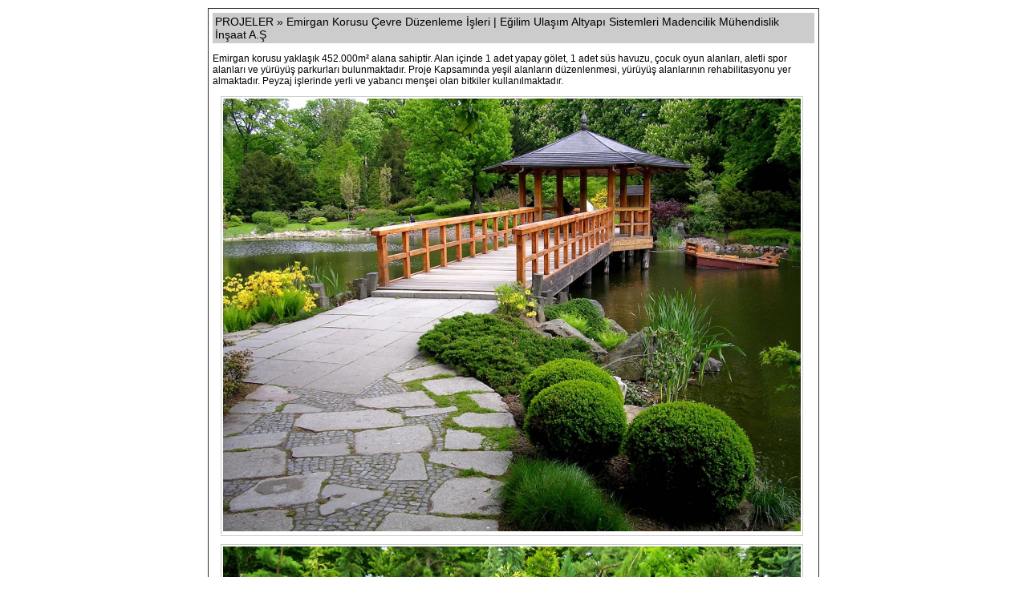

--- FILE ---
content_type: text/html
request_url: https://www.egilim.com.tr/icerik_print.asp?id=8
body_size: 4019
content:

<!DOCTYPE html>
<html>
<head>
<meta http-equiv="Content-Type" content="text/html; charset=utf-8" />
<meta content="eğilim, proje, konut, özellikli yapılar, askeri projeler, sağlık tesisleri, kamu projeleri, kent parkları, altyapı projeleri, çevre düzenlemeleri, kara yolları projeleri, eğitim yapıları" name="Keywords" />
<meta content="Başarılı projeleriyle lider inşaat firması" name="description" />
<meta content="never" name="referrer" />
<link type="image/x-icon" href="images/favicon.ico" rel="icon"/>
<link href="images/favicon.ico" rel="shortcut icon"/>
<meta name="viewport" content="width=1000" />
<meta name="MobileOptimized" content="1000" />
<script type="text/javascript" src="js/jquery-1.11.3.min.js"></script>
<script>
$(document).ready(function () { window.print(); });
</script>
<style type="text/css">
body {
	font-family: Trebuchet MS, Verdana, Arial;
	font-size: 12px;
	font-weight: normal;
	background-color: #fff;
	color: #000;
	margin: 10px 0px 0px 0px;
	padding: 0px 0px 0px 0px;
}

.baslik {
	font-family: Trebuchet MS, Tahoma, Arial;
	font-size: 14px;
	font-style: normal;
	font-weight: normal;
	color: #000;
	padding: 3px;
	margin: 0px;
	background-color: #ccc;
}

/* hyperlinks */
a:link {  font-family: Trebuchet MS, Verdana, Arial; font-size: 12px; font-style: normal; line-height: normal; font-weight: normal; font-variant: normal; text-transform: none; color: #000; text-decoration: none}
a:active {  font-family: Trebuchet MS, Verdana, Arial; font-size: 12px; font-style: normal; line-height: normal; font-weight: normal; font-variant: normal; text-transform: none; color: #000; text-decoration: none}
a:visited {  font-family: Trebuchet MS, Verdana, Arial; font-size: 12px; font-style: normal; line-height: normal; font-weight: normal; font-variant: normal; text-transform: none; color: #000; text-decoration: none}
a:hover {  font-family: Trebuchet MS, Verdana, Arial; font-size: 12px; font-style: normal; line-height: normal; font-weight: normal; font-variant: normal; text-transform: none; color: #333;text-decoration: none}

</style>
<!-- sağ click -->
<script language="javascript" type="text/javascript">
<!--
var message="";

function clickIE()
 
{if (document.all)
{(message);return false;}}
 
function clickNS(e) {
if
(document.layers||(document.getElementById&&!document.all))
{
if (e.which==2||e.which==3) {(message);return false;}}}
if (document.layers)
{document.captureEvents(Event.MOUSEDOWN);document.  onmousedown=clickNS;}
else
{document.onmouseup=clickNS;document.oncontextmenu  =clickIE;}
 
document.oncontextmenu=new Function("return false")
// --> 
</script>
<!-- sağ click -->
<!-- text select kaldır -->
<style>
body{
    -webkit-touch-callout: none;
    -webkit-user-select: none;
    -khtml-user-select: none;
    -moz-user-select: none;
    -ms-user-select: none;
    user-select: none;
}
</style>
<!-- text select kaldır -->

<title>PROJELER » Emirgan Korusu Çevre Düzenleme İşleri | Eğilim Ulaşım Altyapı Sistemleri Madencilik Mühendislik İnşaat A.Ş</title>
</head>
<body>
<div style="background:#fff; width: 750px; margin-left: auto; margin-right: auto;border: 1px solid #333;padding: 5px;">
<div class='baslik'>PROJELER » Emirgan Korusu Çevre Düzenleme İşleri | Eğilim Ulaşım Altyapı Sistemleri Madencilik Mühendislik İnşaat A.Ş</div><p><p>Emirgan korusu yaklaşık 452.000m&sup2; alana sahiptir. Alan içinde 1 adet yapay gölet, 1 adet süs havuzu, çocuk oyun alanları, aletli spor alanları ve yürüyüş parkurları bulunmaktadır. Proje Kapsamında yeşil alanların düzenlenmesi, yürüyüş alanlarının rehabilitasyonu yer almaktadır. Peyzaj işlerinde yerli ve yabancı menşei olan bitkiler kullanılmaktadır.</p>
</p><div style="background:#fff; margin:0px 0px 0px 10px;">            
		<p style="background:#fff; float:left; padding:2px; margin:0px 10px 10px 0px; border:1px solid #ccc;"><img src="images/fotogaleri/egilim_emirgan_korusu_cevre_duzenleme_isleri_24052016101236.jpg" border="0" alt="Emirgan Korusu Çevre Düzenleme İşleri" style="max-width: 720px;" /></p>
            
		<p style="background:#fff; float:left; padding:2px; margin:0px 10px 10px 0px; border:1px solid #ccc;"><img src="images/fotogaleri/egilim_emirgan_korusu_cevre_duzenleme_isleri_24052016101057.jpg" border="0" alt="Emirgan Korusu Çevre Düzenleme İşleri" style="max-width: 720px;" /></p>
            
		<p style="background:#fff; float:left; padding:2px; margin:0px 10px 10px 0px; border:1px solid #ccc;"><img src="images/fotogaleri/egilim_emirgan_korusu_cevre_duzenleme_isleri_24052016101912.jpg" border="0" alt="Emirgan Korusu Çevre Düzenleme İşleri" style="max-width: 720px;" /></p>
            
		<p style="background:#fff; float:left; padding:2px; margin:0px 10px 10px 0px; border:1px solid #ccc;"><img src="images/fotogaleri/egilim_emirgan_korusu_cevre_duzenleme_isleri_24052016101254.jpg" border="0" alt="Emirgan Korusu Çevre Düzenleme İşleri" style="max-width: 720px;" /></p>
            
		<p style="background:#fff; float:left; padding:2px; margin:0px 10px 10px 0px; border:1px solid #ccc;"><img src="images/fotogaleri/egilim_emirgan_korusu_cevre_duzenleme_isleri_30052016100156.jpg" border="0" alt="Emirgan Korusu Çevre Düzenleme İşleri" style="max-width: 720px;" /></p>
            
		<p style="background:#fff; float:left; padding:2px; margin:0px 10px 10px 0px; border:1px solid #ccc;"><img src="images/fotogaleri/egilim_emirgan_korusu_cevre_duzenleme_isleri_30052016100222.jpg" border="0" alt="Emirgan Korusu Çevre Düzenleme İşleri" style="max-width: 720px;" /></p>
</div>                    
		<iframe width="750" height="10" frameborder="0" scrolling="no" marginheight="0" marginwidth="0" src=""></iframe>
<div class='baslik'><a href='https://www.egilim.com.tr/tr/emirgan-korusu-cevre-duzenleme-isleri'>https://www.egilim.com.tr/tr/emirgan-korusu-cevre-duzenleme-isleri</a></div>
</div>
</body>
</html>